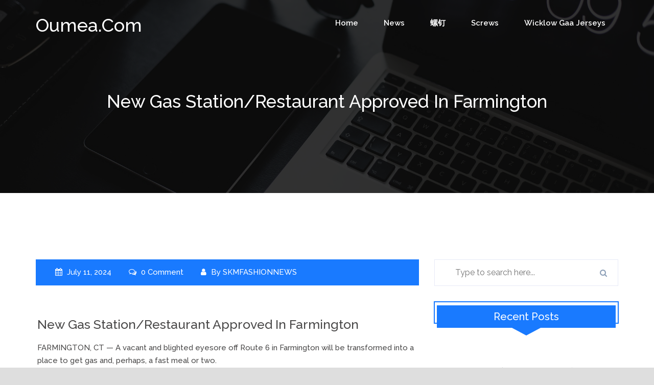

--- FILE ---
content_type: text/html; charset=UTF-8
request_url: https://oumea.com/new-gas-station-restaurant-approved-in-farmington/
body_size: 10660
content:
<!DOCTYPE html>
<html lang="en-US">
<head>
	<meta charset="UTF-8" />
	<meta name="viewport" content="width=device-width, initial-scale=1.0, maximum-scale=1.0, user-scalable=no"/>
		    <link rel="pingback" href="https://oumea.com/xmlrpc.php">
    	<title>New Gas Station/Restaurant Approved In Farmington &#8211; oumea.com</title>
<meta name='robots' content='max-image-preview:large' />
<link rel='dns-prefetch' href='//fonts.googleapis.com' />
<link rel="alternate" type="application/rss+xml" title="oumea.com &raquo; Feed" href="https://oumea.com/feed/" />
<link rel="alternate" type="application/rss+xml" title="oumea.com &raquo; Comments Feed" href="https://oumea.com/comments/feed/" />
<link rel="alternate" type="application/rss+xml" title="oumea.com &raquo; New Gas Station/Restaurant Approved In Farmington Comments Feed" href="https://oumea.com/new-gas-station-restaurant-approved-in-farmington/feed/" />
<link rel="alternate" title="oEmbed (JSON)" type="application/json+oembed" href="https://oumea.com/wp-json/oembed/1.0/embed?url=https%3A%2F%2Foumea.com%2Fnew-gas-station-restaurant-approved-in-farmington%2F" />
<link rel="alternate" title="oEmbed (XML)" type="text/xml+oembed" href="https://oumea.com/wp-json/oembed/1.0/embed?url=https%3A%2F%2Foumea.com%2Fnew-gas-station-restaurant-approved-in-farmington%2F&#038;format=xml" />
<style id='wp-img-auto-sizes-contain-inline-css' type='text/css'>
img:is([sizes=auto i],[sizes^="auto," i]){contain-intrinsic-size:3000px 1500px}
/*# sourceURL=wp-img-auto-sizes-contain-inline-css */
</style>
<style id='wp-emoji-styles-inline-css' type='text/css'>

	img.wp-smiley, img.emoji {
		display: inline !important;
		border: none !important;
		box-shadow: none !important;
		height: 1em !important;
		width: 1em !important;
		margin: 0 0.07em !important;
		vertical-align: -0.1em !important;
		background: none !important;
		padding: 0 !important;
	}
/*# sourceURL=wp-emoji-styles-inline-css */
</style>
<style id='wp-block-library-inline-css' type='text/css'>
:root{--wp-block-synced-color:#7a00df;--wp-block-synced-color--rgb:122,0,223;--wp-bound-block-color:var(--wp-block-synced-color);--wp-editor-canvas-background:#ddd;--wp-admin-theme-color:#007cba;--wp-admin-theme-color--rgb:0,124,186;--wp-admin-theme-color-darker-10:#006ba1;--wp-admin-theme-color-darker-10--rgb:0,107,160.5;--wp-admin-theme-color-darker-20:#005a87;--wp-admin-theme-color-darker-20--rgb:0,90,135;--wp-admin-border-width-focus:2px}@media (min-resolution:192dpi){:root{--wp-admin-border-width-focus:1.5px}}.wp-element-button{cursor:pointer}:root .has-very-light-gray-background-color{background-color:#eee}:root .has-very-dark-gray-background-color{background-color:#313131}:root .has-very-light-gray-color{color:#eee}:root .has-very-dark-gray-color{color:#313131}:root .has-vivid-green-cyan-to-vivid-cyan-blue-gradient-background{background:linear-gradient(135deg,#00d084,#0693e3)}:root .has-purple-crush-gradient-background{background:linear-gradient(135deg,#34e2e4,#4721fb 50%,#ab1dfe)}:root .has-hazy-dawn-gradient-background{background:linear-gradient(135deg,#faaca8,#dad0ec)}:root .has-subdued-olive-gradient-background{background:linear-gradient(135deg,#fafae1,#67a671)}:root .has-atomic-cream-gradient-background{background:linear-gradient(135deg,#fdd79a,#004a59)}:root .has-nightshade-gradient-background{background:linear-gradient(135deg,#330968,#31cdcf)}:root .has-midnight-gradient-background{background:linear-gradient(135deg,#020381,#2874fc)}:root{--wp--preset--font-size--normal:16px;--wp--preset--font-size--huge:42px}.has-regular-font-size{font-size:1em}.has-larger-font-size{font-size:2.625em}.has-normal-font-size{font-size:var(--wp--preset--font-size--normal)}.has-huge-font-size{font-size:var(--wp--preset--font-size--huge)}.has-text-align-center{text-align:center}.has-text-align-left{text-align:left}.has-text-align-right{text-align:right}.has-fit-text{white-space:nowrap!important}#end-resizable-editor-section{display:none}.aligncenter{clear:both}.items-justified-left{justify-content:flex-start}.items-justified-center{justify-content:center}.items-justified-right{justify-content:flex-end}.items-justified-space-between{justify-content:space-between}.screen-reader-text{border:0;clip-path:inset(50%);height:1px;margin:-1px;overflow:hidden;padding:0;position:absolute;width:1px;word-wrap:normal!important}.screen-reader-text:focus{background-color:#ddd;clip-path:none;color:#444;display:block;font-size:1em;height:auto;left:5px;line-height:normal;padding:15px 23px 14px;text-decoration:none;top:5px;width:auto;z-index:100000}html :where(.has-border-color){border-style:solid}html :where([style*=border-top-color]){border-top-style:solid}html :where([style*=border-right-color]){border-right-style:solid}html :where([style*=border-bottom-color]){border-bottom-style:solid}html :where([style*=border-left-color]){border-left-style:solid}html :where([style*=border-width]){border-style:solid}html :where([style*=border-top-width]){border-top-style:solid}html :where([style*=border-right-width]){border-right-style:solid}html :where([style*=border-bottom-width]){border-bottom-style:solid}html :where([style*=border-left-width]){border-left-style:solid}html :where(img[class*=wp-image-]){height:auto;max-width:100%}:where(figure){margin:0 0 1em}html :where(.is-position-sticky){--wp-admin--admin-bar--position-offset:var(--wp-admin--admin-bar--height,0px)}@media screen and (max-width:600px){html :where(.is-position-sticky){--wp-admin--admin-bar--position-offset:0px}}

/*# sourceURL=wp-block-library-inline-css */
</style><style id='global-styles-inline-css' type='text/css'>
:root{--wp--preset--aspect-ratio--square: 1;--wp--preset--aspect-ratio--4-3: 4/3;--wp--preset--aspect-ratio--3-4: 3/4;--wp--preset--aspect-ratio--3-2: 3/2;--wp--preset--aspect-ratio--2-3: 2/3;--wp--preset--aspect-ratio--16-9: 16/9;--wp--preset--aspect-ratio--9-16: 9/16;--wp--preset--color--black: #000000;--wp--preset--color--cyan-bluish-gray: #abb8c3;--wp--preset--color--white: #ffffff;--wp--preset--color--pale-pink: #f78da7;--wp--preset--color--vivid-red: #cf2e2e;--wp--preset--color--luminous-vivid-orange: #ff6900;--wp--preset--color--luminous-vivid-amber: #fcb900;--wp--preset--color--light-green-cyan: #7bdcb5;--wp--preset--color--vivid-green-cyan: #00d084;--wp--preset--color--pale-cyan-blue: #8ed1fc;--wp--preset--color--vivid-cyan-blue: #0693e3;--wp--preset--color--vivid-purple: #9b51e0;--wp--preset--gradient--vivid-cyan-blue-to-vivid-purple: linear-gradient(135deg,rgb(6,147,227) 0%,rgb(155,81,224) 100%);--wp--preset--gradient--light-green-cyan-to-vivid-green-cyan: linear-gradient(135deg,rgb(122,220,180) 0%,rgb(0,208,130) 100%);--wp--preset--gradient--luminous-vivid-amber-to-luminous-vivid-orange: linear-gradient(135deg,rgb(252,185,0) 0%,rgb(255,105,0) 100%);--wp--preset--gradient--luminous-vivid-orange-to-vivid-red: linear-gradient(135deg,rgb(255,105,0) 0%,rgb(207,46,46) 100%);--wp--preset--gradient--very-light-gray-to-cyan-bluish-gray: linear-gradient(135deg,rgb(238,238,238) 0%,rgb(169,184,195) 100%);--wp--preset--gradient--cool-to-warm-spectrum: linear-gradient(135deg,rgb(74,234,220) 0%,rgb(151,120,209) 20%,rgb(207,42,186) 40%,rgb(238,44,130) 60%,rgb(251,105,98) 80%,rgb(254,248,76) 100%);--wp--preset--gradient--blush-light-purple: linear-gradient(135deg,rgb(255,206,236) 0%,rgb(152,150,240) 100%);--wp--preset--gradient--blush-bordeaux: linear-gradient(135deg,rgb(254,205,165) 0%,rgb(254,45,45) 50%,rgb(107,0,62) 100%);--wp--preset--gradient--luminous-dusk: linear-gradient(135deg,rgb(255,203,112) 0%,rgb(199,81,192) 50%,rgb(65,88,208) 100%);--wp--preset--gradient--pale-ocean: linear-gradient(135deg,rgb(255,245,203) 0%,rgb(182,227,212) 50%,rgb(51,167,181) 100%);--wp--preset--gradient--electric-grass: linear-gradient(135deg,rgb(202,248,128) 0%,rgb(113,206,126) 100%);--wp--preset--gradient--midnight: linear-gradient(135deg,rgb(2,3,129) 0%,rgb(40,116,252) 100%);--wp--preset--font-size--small: 13px;--wp--preset--font-size--medium: 20px;--wp--preset--font-size--large: 36px;--wp--preset--font-size--x-large: 42px;--wp--preset--spacing--20: 0.44rem;--wp--preset--spacing--30: 0.67rem;--wp--preset--spacing--40: 1rem;--wp--preset--spacing--50: 1.5rem;--wp--preset--spacing--60: 2.25rem;--wp--preset--spacing--70: 3.38rem;--wp--preset--spacing--80: 5.06rem;--wp--preset--shadow--natural: 6px 6px 9px rgba(0, 0, 0, 0.2);--wp--preset--shadow--deep: 12px 12px 50px rgba(0, 0, 0, 0.4);--wp--preset--shadow--sharp: 6px 6px 0px rgba(0, 0, 0, 0.2);--wp--preset--shadow--outlined: 6px 6px 0px -3px rgb(255, 255, 255), 6px 6px rgb(0, 0, 0);--wp--preset--shadow--crisp: 6px 6px 0px rgb(0, 0, 0);}:where(.is-layout-flex){gap: 0.5em;}:where(.is-layout-grid){gap: 0.5em;}body .is-layout-flex{display: flex;}.is-layout-flex{flex-wrap: wrap;align-items: center;}.is-layout-flex > :is(*, div){margin: 0;}body .is-layout-grid{display: grid;}.is-layout-grid > :is(*, div){margin: 0;}:where(.wp-block-columns.is-layout-flex){gap: 2em;}:where(.wp-block-columns.is-layout-grid){gap: 2em;}:where(.wp-block-post-template.is-layout-flex){gap: 1.25em;}:where(.wp-block-post-template.is-layout-grid){gap: 1.25em;}.has-black-color{color: var(--wp--preset--color--black) !important;}.has-cyan-bluish-gray-color{color: var(--wp--preset--color--cyan-bluish-gray) !important;}.has-white-color{color: var(--wp--preset--color--white) !important;}.has-pale-pink-color{color: var(--wp--preset--color--pale-pink) !important;}.has-vivid-red-color{color: var(--wp--preset--color--vivid-red) !important;}.has-luminous-vivid-orange-color{color: var(--wp--preset--color--luminous-vivid-orange) !important;}.has-luminous-vivid-amber-color{color: var(--wp--preset--color--luminous-vivid-amber) !important;}.has-light-green-cyan-color{color: var(--wp--preset--color--light-green-cyan) !important;}.has-vivid-green-cyan-color{color: var(--wp--preset--color--vivid-green-cyan) !important;}.has-pale-cyan-blue-color{color: var(--wp--preset--color--pale-cyan-blue) !important;}.has-vivid-cyan-blue-color{color: var(--wp--preset--color--vivid-cyan-blue) !important;}.has-vivid-purple-color{color: var(--wp--preset--color--vivid-purple) !important;}.has-black-background-color{background-color: var(--wp--preset--color--black) !important;}.has-cyan-bluish-gray-background-color{background-color: var(--wp--preset--color--cyan-bluish-gray) !important;}.has-white-background-color{background-color: var(--wp--preset--color--white) !important;}.has-pale-pink-background-color{background-color: var(--wp--preset--color--pale-pink) !important;}.has-vivid-red-background-color{background-color: var(--wp--preset--color--vivid-red) !important;}.has-luminous-vivid-orange-background-color{background-color: var(--wp--preset--color--luminous-vivid-orange) !important;}.has-luminous-vivid-amber-background-color{background-color: var(--wp--preset--color--luminous-vivid-amber) !important;}.has-light-green-cyan-background-color{background-color: var(--wp--preset--color--light-green-cyan) !important;}.has-vivid-green-cyan-background-color{background-color: var(--wp--preset--color--vivid-green-cyan) !important;}.has-pale-cyan-blue-background-color{background-color: var(--wp--preset--color--pale-cyan-blue) !important;}.has-vivid-cyan-blue-background-color{background-color: var(--wp--preset--color--vivid-cyan-blue) !important;}.has-vivid-purple-background-color{background-color: var(--wp--preset--color--vivid-purple) !important;}.has-black-border-color{border-color: var(--wp--preset--color--black) !important;}.has-cyan-bluish-gray-border-color{border-color: var(--wp--preset--color--cyan-bluish-gray) !important;}.has-white-border-color{border-color: var(--wp--preset--color--white) !important;}.has-pale-pink-border-color{border-color: var(--wp--preset--color--pale-pink) !important;}.has-vivid-red-border-color{border-color: var(--wp--preset--color--vivid-red) !important;}.has-luminous-vivid-orange-border-color{border-color: var(--wp--preset--color--luminous-vivid-orange) !important;}.has-luminous-vivid-amber-border-color{border-color: var(--wp--preset--color--luminous-vivid-amber) !important;}.has-light-green-cyan-border-color{border-color: var(--wp--preset--color--light-green-cyan) !important;}.has-vivid-green-cyan-border-color{border-color: var(--wp--preset--color--vivid-green-cyan) !important;}.has-pale-cyan-blue-border-color{border-color: var(--wp--preset--color--pale-cyan-blue) !important;}.has-vivid-cyan-blue-border-color{border-color: var(--wp--preset--color--vivid-cyan-blue) !important;}.has-vivid-purple-border-color{border-color: var(--wp--preset--color--vivid-purple) !important;}.has-vivid-cyan-blue-to-vivid-purple-gradient-background{background: var(--wp--preset--gradient--vivid-cyan-blue-to-vivid-purple) !important;}.has-light-green-cyan-to-vivid-green-cyan-gradient-background{background: var(--wp--preset--gradient--light-green-cyan-to-vivid-green-cyan) !important;}.has-luminous-vivid-amber-to-luminous-vivid-orange-gradient-background{background: var(--wp--preset--gradient--luminous-vivid-amber-to-luminous-vivid-orange) !important;}.has-luminous-vivid-orange-to-vivid-red-gradient-background{background: var(--wp--preset--gradient--luminous-vivid-orange-to-vivid-red) !important;}.has-very-light-gray-to-cyan-bluish-gray-gradient-background{background: var(--wp--preset--gradient--very-light-gray-to-cyan-bluish-gray) !important;}.has-cool-to-warm-spectrum-gradient-background{background: var(--wp--preset--gradient--cool-to-warm-spectrum) !important;}.has-blush-light-purple-gradient-background{background: var(--wp--preset--gradient--blush-light-purple) !important;}.has-blush-bordeaux-gradient-background{background: var(--wp--preset--gradient--blush-bordeaux) !important;}.has-luminous-dusk-gradient-background{background: var(--wp--preset--gradient--luminous-dusk) !important;}.has-pale-ocean-gradient-background{background: var(--wp--preset--gradient--pale-ocean) !important;}.has-electric-grass-gradient-background{background: var(--wp--preset--gradient--electric-grass) !important;}.has-midnight-gradient-background{background: var(--wp--preset--gradient--midnight) !important;}.has-small-font-size{font-size: var(--wp--preset--font-size--small) !important;}.has-medium-font-size{font-size: var(--wp--preset--font-size--medium) !important;}.has-large-font-size{font-size: var(--wp--preset--font-size--large) !important;}.has-x-large-font-size{font-size: var(--wp--preset--font-size--x-large) !important;}
/*# sourceURL=global-styles-inline-css */
</style>

<style id='classic-theme-styles-inline-css' type='text/css'>
/*! This file is auto-generated */
.wp-block-button__link{color:#fff;background-color:#32373c;border-radius:9999px;box-shadow:none;text-decoration:none;padding:calc(.667em + 2px) calc(1.333em + 2px);font-size:1.125em}.wp-block-file__button{background:#32373c;color:#fff;text-decoration:none}
/*# sourceURL=/wp-includes/css/classic-themes.min.css */
</style>
<link rel='stylesheet' id='bizstart-font-css' href='https://fonts.googleapis.com/css?family=Raleway%3A300%2C400%2C500%2C600%2C700&#038;ver=6.9' type='text/css' media='all' />
<link rel='stylesheet' id='bootstrap-css' href='https://oumea.com/wp-content/themes/bizstart/assets/css/bootstrap.css?ver=6.9' type='text/css' media='all' />
<link rel='stylesheet' id='animate-css' href='https://oumea.com/wp-content/themes/bizstart/assets/css/animate.css?ver=6.9' type='text/css' media='all' />
<link rel='stylesheet' id='bootstrapnav-css' href='https://oumea.com/wp-content/themes/bizstart/assets/css/bootsnav.css?ver=6.9' type='text/css' media='all' />
<link rel='stylesheet' id='font-awesome-css' href='https://oumea.com/wp-content/themes/bizstart/assets/css/font-awesome.css?ver=6.9' type='text/css' media='all' />
<link rel='stylesheet' id='carousel-css' href='https://oumea.com/wp-content/themes/bizstart/assets/css/owl.carousel.css?ver=6.9' type='text/css' media='all' />
<link rel='stylesheet' id='bizstart-theme-css' href='https://oumea.com/wp-content/themes/bizstart/assets/css/owl.theme.default.css?ver=6.9' type='text/css' media='all' />
<link rel='stylesheet' id='bizstart-space-css' href='https://oumea.com/wp-content/themes/bizstart/assets/css/space.css?ver=6.9' type='text/css' media='all' />
<link rel='stylesheet' id='bizstart-header-css' href='https://oumea.com/wp-content/themes/bizstart/assets/css/header.css?ver=6.9' type='text/css' media='all' />
<link rel='stylesheet' id='bizstart-style-css' href='https://oumea.com/wp-content/themes/bizstart/style.css?ver=6.9' type='text/css' media='all' />
<link rel='stylesheet' id='bizstart-responsive-css' href='https://oumea.com/wp-content/themes/bizstart/assets/css/responsive.css?ver=6.9' type='text/css' media='all' />
<link rel='stylesheet' id='bizstart-color-css' href='https://oumea.com/wp-content/themes/bizstart/assets/css/blue-color.css?ver=6.9' type='text/css' media='all' />
<script type="text/javascript" src="https://oumea.com/wp-includes/js/jquery/jquery.min.js?ver=3.7.1" id="jquery-core-js"></script>
<script type="text/javascript" src="https://oumea.com/wp-includes/js/jquery/jquery-migrate.min.js?ver=3.4.1" id="jquery-migrate-js"></script>
<script type="text/javascript" src="https://oumea.com/wp-content/themes/bizstart/assets/js/wow.js?ver=1" id="animation-js"></script>
<link rel="https://api.w.org/" href="https://oumea.com/wp-json/" /><link rel="alternate" title="JSON" type="application/json" href="https://oumea.com/wp-json/wp/v2/posts/23279" /><link rel="EditURI" type="application/rsd+xml" title="RSD" href="https://oumea.com/xmlrpc.php?rsd" />
<meta name="generator" content="WordPress 6.9" />
<link rel="canonical" href="https://oumea.com/new-gas-station-restaurant-approved-in-farmington/" />
<link rel='shortlink' href='https://oumea.com/?p=23279' />
<style type="text/css">.recentcomments a{display:inline !important;padding:0 !important;margin:0 !important;}</style>		<style type="text/css">
							.site-title, .site-description{
					color: #fff;
					
				}
				
		</style>
	</head> 
<body class="wp-singular post-template-default single single-post postid-23279 single-format-standard wp-theme-bizstart">
    <!-- ====== scroll to top ====== -->
    <a id="myBtn" title="Go to top " href="javascript:void(0)">
        <i class="fa fa-chevron-up"></i>
    </a>
    <!-- Header starts-->
    <header>
        <div class="navigation">
            <nav class="navbar animated navbar-default bootsnav menubar bg-transparent">
                <div class="container">
                    <!-- Start Header Navigation -->
                    <div class="navbar-header">
                        <button type="button" class="navbar-toggle" data-toggle="collapse" data-target="#navbar-menu">
                            <i class="fa fa-bars"></i>
                        </button>
                        						<h1>
						 	<a href="https://oumea.com/" class="logo">
								<span class="site-title" >oumea.com</span><br>
								<span class="site-description"></span>
							</a>
						</h1>
                                            </div>
                    <!-- End Header Navigation -->
                    <!-- Collect the nav links, forms, and other content for toggling -->
                    <div class="collapse navbar-collapse" id="navbar-menu">
                        
                            <ul class="nav navbar-nav navbar-right" data-in="fadeInDown" data-out="fadeOutUp"><li itemscope="itemscope" itemtype="https://www.schema.org/SiteNavigationElement" id="menu-item-4" class="menu-item menu-item-type-custom menu-item-object-custom menu-item-4 nav-item"><a title="Home" href="http://skimfashionnews.com/" class="nav-link">Home</a></li>
<li itemscope="itemscope" itemtype="https://www.schema.org/SiteNavigationElement" id="menu-item-14700" class="menu-item menu-item-type-taxonomy menu-item-object-category menu-item-14700 nav-item"><a title="News" href="https://oumea.com/category/news/" class="nav-link">News</a></li>
<li itemscope="itemscope" itemtype="https://www.schema.org/SiteNavigationElement" id="menu-item-14701" class="menu-item menu-item-type-custom menu-item-object-custom menu-item-14701 nav-item"><a title="螺钉" href="https://www.ti-bolts.com" class="nav-link">螺钉</a></li>
<li itemscope="itemscope" itemtype="https://www.schema.org/SiteNavigationElement" id="menu-item-14702" class="menu-item menu-item-type-custom menu-item-object-custom menu-item-14702 nav-item"><a title="screws" href="https://www.titaniumbolts.com" class="nav-link">screws</a></li>
<li itemscope="itemscope" itemtype="https://www.schema.org/SiteNavigationElement" id="menu-item-15777" class="menu-item menu-item-type-custom menu-item-object-custom menu-item-15777 nav-item"><a title="wicklow gaa jerseys" href="https://www.igaashop.com/wicklow.html" class="nav-link">wicklow gaa jerseys</a></li>
</ul>          
                    </div>
                    <!-- /.navbar-collapse -->
                </div>
            </nav>
        </div>
    </header>
    <!-- Header ends --><!-- Page banner starts-->
<section class="banner"  style="background-image:url('https://oumea.com/wp-content/themes/bizstart/assets/images/detail-blog-baner.jpg')"  >
	<div class="overlay-bg padding-banner">
		<div class="container">
			<div class="row">
				<div class="col-sm-12">
					<div class="banner-head text-white">
						<h2>  New Gas Station/Restaurant Approved In Farmington</h2>
					</div>
				</div>
			</div>
		</div>
	</div>
</section>
<!-- Page banner ends -->
<!-- blog-details-page-sidebar starts-->
<section class="blog-details-page-sidebar">
	<div class="space-130"></div>
	<div class="container">
		<div class="row">
			<div class="col-md-8">
				<div class="post-wrap">
																		<div id="post-23279" class="post-23279 post type-post status-publish format-standard hentry category-story">
        <ul class="meta">
		<li> 
			<i class="fa fa-calendar"></i> 
			July 11, 2024 
		</li>
		<li>
			<i class="fa fa-comments-o"></i>
			0 Comment		</li>
		<li> 
			<i class="fa fa-user"></i>
			By 			<a href="https://oumea.com/author/mobanmarket/">
			    SKMFASHIONNEWS			</a>
		</li>
		 
    </ul>

    <div class="post-info">
        <div class="post-detail">
			<h2>
				New Gas Station/Restaurant Approved In Farmington			</h2>
			<p>FARMINGTON, CT — A vacant and blighted eyesore off Route 6 in Farmington will be transformed into a place to get gas and, perhaps, a fast meal or two.</p>
<p>The Farmington Plan and Zoning Commission Monday unanimously approved a special permit/site plan for a developer to build a new gas station/convenience store/quick-service restaurant at 342 Colt Highway (Route 6).</p>
<p>The applicant — listed as CPD Properties and 342 Colt Highway LLC — will transform the vacant garage/service station into a new place to get fuel and food.</p>
<section class="styles_SubscribeForm__0dj5n">
<h2 class="styles_SubscribeForm__title__F_olP">Find out what&#x27;s happening in Farmingtonwith free, real-time updates from Patch.</h2>
<p>Applicant representative and Farmington attorney Christian Hoheb lead the presentation, introducing applicant engineers and representatives on Monday, July 8.</p>
<p>&#8220;Throughout the process, we&#8217;ve communicated with town staff and we&#8217;ve actually had a virtual meeting as recently as last Wednesday to tie up some loose ends and discuss any areas of concern,&#8221; Hoheb said.</p>
<section class="styles_SubscribeForm__0dj5n">
<h2 class="styles_SubscribeForm__title__F_olP">Find out what&#x27;s happening in Farmingtonwith free, real-time updates from Patch.</h2>
<p>Applicant consultant Heather Monticup of Greenman-Pedersen, Inc., presented a traffic impact study Monday that assumed a doughnut/coffee shop.</p>
<p>She said, however, that a tenant or, even, a type of eatery has not been finalized yet and the coffee/doughnut shop model was used for &#8220;conservative&#8221; traffic pattern analysis.</p>
<p>Meanwhile, a public hearing before the PZC vote showed significant support for the application, with a total of six residents speaking in favor of the plan, either in-person or online Monday.</p>
<p>The project calls for demolishing the old service station building on the site and for a complete overhaul of the property.</p>
<p>Consultant and applicant representative Chris Tymula, also of Greenman-Pedersen, Inc., released multiple details Monday about the project. Among them:</p>
<p>• A new 5,400-square-foot convenience store and quick-service restaurant building will be constructed.</p>
<p>• A retail fuel canopy with five fuel islands and 10 fueling locations with associated paved driveways and parking will also be constructed.</p>
<p>• Two underground storage tanks will be located beneath the pavement northwest of the fueling canopy. </p>
<p>• The new development would be accessed by driveways along Fienemann Road and Colt Highway.</p>
<p>The approved application comes after a similar application for the site was withdrawn from the PZC&#8217;s docket in January 2023.</p>
<p>That application, by the same developer, sought to build a gas station/convenience store/bank branch at the site, along with an office building.</p>
<p>Farmington PZC Chairman Scott Halstead thanked the public for coming out and offering helpful input to the commission on the application.</p>
<p>&#8220;It&#8217;s very rare, I think, in speaking for all of the commissioners, that we get this much public feedback that&#8217;s actually helpful and positive. So I appreciate all of the community members that came out today,&#8221; Halstead said.</p>
<p><strong>For the minutes of the July 8 Farmington Plan and Zoning Commission meeting, click on this link.</strong></p>
<p><strong>From May 22: &#8216;Vacant Farmington Gas Station Development Resurrected&#8217;</strong></p>
<p data-aspectratio="16:9"><strong></strong></p>
<p class="styles_HTMLContent__LDG2k SubscribeCTABlurb_SubscribeCTABlurb__M_Azu">
<hr/>
<p>Get more local news delivered straight to your inbox.<!-- --> Sign up for free Patch newsletters and alerts.</p>
<p>Click Here: <a href='https://www.jerstores.com/Others-Countries-Nrl/Ireland-IRFU/ulster-rugby-store' title='ulster rugby shirts'>ulster rugby shirts</a></p>
			        </div>
    </div>
</div>															</div>
				<div class="row">
					<div class="col-md-12">
						
<div class="comment-section">
    <div id="comments" class="user-comment">

    
        
        </div>
</div>
<div class="comment-box" id="comment-box"> 
    	<div id="respond" class="comment-respond">
		<h3 id="reply-title" class="comment-reply-title"><h4>Leave a comment</h4> <small><a rel="nofollow" id="cancel-comment-reply-link" href="/new-gas-station-restaurant-approved-in-farmington/#respond" style="display:none;">Cancel reply</a></small></h3><form action="https://oumea.com/wp-comments-post.php" method="post" id="commentform" class="comment-form"><p class="comment-notes"><span id="email-notes">Your email address will not be published.</span> <span class="required-field-message">Required fields are marked <span class="required">*</span></span></p><textarea class="form-control" id="comment" name="comment" placeholder="Comment here" rows="12" aria-required="true"  aria-required='true'></textarea><div ><input id="author" class="form-control" name="author" placeholder="Your Name *" type="text" value="" size="30" aria-required='true' /></div>
<div ><input id="email" class="form-control" name="email" placeholder="Your Email *" type="text" value="" size="30" aria-required='true' /></div>
<p class="comment-form-cookies-consent"><input id="wp-comment-cookies-consent" name="wp-comment-cookies-consent" type="checkbox" value="yes" /> <label for="wp-comment-cookies-consent">Save my name, email, and website in this browser for the next time I comment.</label></p>
<p class="form-submit"><div class="form-group"><input  name="submit" type="submit" id="submit" class="btn-submit" value="Post Comment" /></div> <input type='hidden' name='comment_post_ID' value='23279' id='comment_post_ID' />
<input type='hidden' name='comment_parent' id='comment_parent' value='0' />
</p></form>	</div><!-- #respond -->
	</div>  
					</div>
				</div>
			</div>
			<div class="col-md-4 ">
				<div id="search-2" class="widget widget_search"><div class="search-container"><form role="search" method="get" class="search-form" action="https://oumea.com/">
		
			<span class="screen-reader-text"></span>
			<input type="search" class="search-field" placeholder="Type to search here..." value="" name="s" title="Search for:" />
			
			<input type="submit" class="search-submit" value="&#xf002;" /></form></div></div>
		<div id="recent-posts-2" class="widget widget_recent_entries">
		<h3 class="widget-title">Recent Posts</h3>
		<ul>
											<li>
					<a href="https://oumea.com/%e5%ad%a6%e5%8e%86%e6%8f%90%e5%8d%87%ef%bc%9a5%e5%a4%a7%e9%ab%98%e6%95%88%e7%ad%96%e7%95%a5%e5%8a%a9%e4%bd%a0%e8%bd%bb%e6%9d%be%e5%ae%9e%e7%8e%b0%e8%81%8c%e4%b8%9a%e8%b7%83%e8%bf%81/">学历提升：5大高效策略助你轻松实现职业跃迁</a>
									</li>
											<li>
					<a href="https://oumea.com/%e5%ad%a6%e5%8e%86%e6%8f%90%e5%8d%87%e6%94%bb%e7%95%a5%ef%bc%9a5%e7%a7%8d%e9%ab%98%e6%95%88%e8%b7%af%e5%be%84%e5%8a%a9%e4%bd%a0%e5%ae%9e%e7%8e%b0%e8%81%8c%e5%9c%ba%e8%b7%83%e8%bf%81/">学历提升攻略：5种高效路径助你实现职场跃迁</a>
									</li>
											<li>
					<a href="https://oumea.com/the-ultimate-guide-to-short-drama-captivating-stories-in-minutes-4/">The Ultimate Guide to Short Drama: Captivating Stories in Minutes</a>
									</li>
											<li>
					<a href="https://oumea.com/the-ultimate-guide-to-short-drama-captivating-stories-in-minutes-3/">The Ultimate Guide to Short Drama: Captivating Stories in Minutes</a>
									</li>
											<li>
					<a href="https://oumea.com/if-only-you-were-mine-a-heartfelt-exploration-of-love-and-longing/">If Only You Were Mine: A Heartfelt Exploration of Love and Longing</a>
									</li>
					</ul>

		</div><div id="recent-comments-2" class="widget widget_recent_comments"><h3 class="widget-title">Recent Comments</h3><ul id="recentcomments"></ul></div><div id="archives-2" class="widget widget_archive"><h3 class="widget-title">Archives</h3>
			<ul>
					<li><a href='https://oumea.com/2025/08/'>August 2025</a></li>
	<li><a href='https://oumea.com/2025/06/'>June 2025</a></li>
	<li><a href='https://oumea.com/2025/05/'>May 2025</a></li>
	<li><a href='https://oumea.com/2025/04/'>April 2025</a></li>
	<li><a href='https://oumea.com/2025/03/'>March 2025</a></li>
	<li><a href='https://oumea.com/2025/02/'>February 2025</a></li>
	<li><a href='https://oumea.com/2025/01/'>January 2025</a></li>
	<li><a href='https://oumea.com/2024/12/'>December 2024</a></li>
	<li><a href='https://oumea.com/2024/11/'>November 2024</a></li>
	<li><a href='https://oumea.com/2024/10/'>October 2024</a></li>
	<li><a href='https://oumea.com/2024/09/'>September 2024</a></li>
	<li><a href='https://oumea.com/2024/08/'>August 2024</a></li>
	<li><a href='https://oumea.com/2024/07/'>July 2024</a></li>
	<li><a href='https://oumea.com/2024/06/'>June 2024</a></li>
	<li><a href='https://oumea.com/2024/05/'>May 2024</a></li>
	<li><a href='https://oumea.com/2024/04/'>April 2024</a></li>
	<li><a href='https://oumea.com/2024/03/'>March 2024</a></li>
	<li><a href='https://oumea.com/2024/02/'>February 2024</a></li>
	<li><a href='https://oumea.com/2024/01/'>January 2024</a></li>
	<li><a href='https://oumea.com/2023/12/'>December 2023</a></li>
	<li><a href='https://oumea.com/2023/11/'>November 2023</a></li>
	<li><a href='https://oumea.com/2023/10/'>October 2023</a></li>
	<li><a href='https://oumea.com/2023/08/'>August 2023</a></li>
	<li><a href='https://oumea.com/2023/07/'>July 2023</a></li>
	<li><a href='https://oumea.com/2023/06/'>June 2023</a></li>
	<li><a href='https://oumea.com/2023/04/'>April 2023</a></li>
	<li><a href='https://oumea.com/2023/03/'>March 2023</a></li>
	<li><a href='https://oumea.com/2023/02/'>February 2023</a></li>
	<li><a href='https://oumea.com/2023/01/'>January 2023</a></li>
	<li><a href='https://oumea.com/2022/12/'>December 2022</a></li>
	<li><a href='https://oumea.com/2022/11/'>November 2022</a></li>
	<li><a href='https://oumea.com/2022/10/'>October 2022</a></li>
	<li><a href='https://oumea.com/2022/09/'>September 2022</a></li>
	<li><a href='https://oumea.com/2022/08/'>August 2022</a></li>
	<li><a href='https://oumea.com/2022/07/'>July 2022</a></li>
	<li><a href='https://oumea.com/2022/06/'>June 2022</a></li>
	<li><a href='https://oumea.com/2022/05/'>May 2022</a></li>
	<li><a href='https://oumea.com/2022/04/'>April 2022</a></li>
	<li><a href='https://oumea.com/2022/03/'>March 2022</a></li>
	<li><a href='https://oumea.com/2022/02/'>February 2022</a></li>
	<li><a href='https://oumea.com/2022/01/'>January 2022</a></li>
	<li><a href='https://oumea.com/2021/12/'>December 2021</a></li>
	<li><a href='https://oumea.com/2021/10/'>October 2021</a></li>
	<li><a href='https://oumea.com/2021/09/'>September 2021</a></li>
	<li><a href='https://oumea.com/2021/08/'>August 2021</a></li>
	<li><a href='https://oumea.com/2021/07/'>July 2021</a></li>
	<li><a href='https://oumea.com/2021/06/'>June 2021</a></li>
	<li><a href='https://oumea.com/2021/05/'>May 2021</a></li>
	<li><a href='https://oumea.com/2021/04/'>April 2021</a></li>
	<li><a href='https://oumea.com/2021/03/'>March 2021</a></li>
	<li><a href='https://oumea.com/2021/02/'>February 2021</a></li>
	<li><a href='https://oumea.com/2021/01/'>January 2021</a></li>
	<li><a href='https://oumea.com/2020/12/'>December 2020</a></li>
	<li><a href='https://oumea.com/2020/11/'>November 2020</a></li>
	<li><a href='https://oumea.com/2020/10/'>October 2020</a></li>
	<li><a href='https://oumea.com/2020/09/'>September 2020</a></li>
	<li><a href='https://oumea.com/2020/08/'>August 2020</a></li>
	<li><a href='https://oumea.com/2020/07/'>July 2020</a></li>
	<li><a href='https://oumea.com/2020/06/'>June 2020</a></li>
	<li><a href='https://oumea.com/2020/05/'>May 2020</a></li>
	<li><a href='https://oumea.com/2020/04/'>April 2020</a></li>
	<li><a href='https://oumea.com/2020/03/'>March 2020</a></li>
	<li><a href='https://oumea.com/2020/02/'>February 2020</a></li>
	<li><a href='https://oumea.com/2020/01/'>January 2020</a></li>
	<li><a href='https://oumea.com/2019/12/'>December 2019</a></li>
	<li><a href='https://oumea.com/2019/11/'>November 2019</a></li>
	<li><a href='https://oumea.com/2019/10/'>October 2019</a></li>
	<li><a href='https://oumea.com/2019/09/'>September 2019</a></li>
	<li><a href='https://oumea.com/2019/08/'>August 2019</a></li>
	<li><a href='https://oumea.com/2019/07/'>July 2019</a></li>
	<li><a href='https://oumea.com/2019/06/'>June 2019</a></li>
	<li><a href='https://oumea.com/2019/05/'>May 2019</a></li>
	<li><a href='https://oumea.com/2019/04/'>April 2019</a></li>
	<li><a href='https://oumea.com/2019/03/'>March 2019</a></li>
			</ul>

			</div><div id="categories-2" class="widget widget_categories"><h3 class="widget-title">Categories</h3>
			<ul>
					<li class="cat-item cat-item-3"><a href="https://oumea.com/category/news/">News</a>
</li>
	<li class="cat-item cat-item-1"><a href="https://oumea.com/category/story/">Story</a>
</li>
			</ul>

			</div><div id="meta-2" class="widget widget_meta"><h3 class="widget-title">Meta</h3>
		<ul>
						<li><a href="https://oumea.com/wp-login.php">Log in</a></li>
			<li><a href="https://oumea.com/feed/">Entries feed</a></li>
			<li><a href="https://oumea.com/comments/feed/">Comments feed</a></li>

			<li><a href="https://wordpress.org/">WordPress.org</a></li>
		</ul>

		</div>			</div>
		</div>
	</div>
	<div class="space-130"></div>
</section>
<!-- blog-details-page ends-->
<!-- footer starts-->
<section id="footer" class="footer bg-gray text-white text-center">
            <div class="container">
            <div class="space-50"></div>
            <div class="foot-mid border-bt">
                <div class="row">
                    <div class="col-sm-4 col-xs-12 text-left">
                                            </div>
                    <div class="col-sm-4 col-xs-12 text-left">
                         
                    </div>
                    <div class="col-sm-4 col-xs-12 text-left">
                                           </div>
                </div>
                <div class="space-50"></div>
            </div>
        </div>
        <div class="container">
            <div class="footer-bottom">
                <div class="space-20"></div>
                <div class="row">
                    <div class="col-md-12 text-center">
                         <span>Powered by <a href="https://wordpress.org/" target="_blank">WordPress.</a></span> Theme: bizstart by: <span>Design By <a href="https://freehtmldesigns.com/" target="_blank">Freehtmldesigns</a></span>                            </p>
                                            </div>
                </div>
                <div class="space-20"></div>
            </div>
        </div>
    </section>
<!-- footer ends-->
<script type="speculationrules">
{"prefetch":[{"source":"document","where":{"and":[{"href_matches":"/*"},{"not":{"href_matches":["/wp-*.php","/wp-admin/*","/wp-content/uploads/*","/wp-content/*","/wp-content/plugins/*","/wp-content/themes/bizstart/*","/*\\?(.+)"]}},{"not":{"selector_matches":"a[rel~=\"nofollow\"]"}},{"not":{"selector_matches":".no-prefetch, .no-prefetch a"}}]},"eagerness":"conservative"}]}
</script>
<script type="text/javascript" src="https://oumea.com/wp-content/themes/bizstart/assets/js/bootstrap.js?ver=6.9" id="bootstrap-js"></script>
<script type="text/javascript" src="https://oumea.com/wp-content/themes/bizstart/assets/js/bootsnav.js?ver=6.9" id="bootsnav-js"></script>
<script type="text/javascript" src="https://oumea.com/wp-content/themes/bizstart/assets/js/owl.carousel.js?ver=6.9" id="carousel-js"></script>
<script type="text/javascript" src="https://oumea.com/wp-content/themes/bizstart/assets/js/main.js?ver=6.9" id="bizstart-main-js"></script>
<script id="wp-emoji-settings" type="application/json">
{"baseUrl":"https://s.w.org/images/core/emoji/17.0.2/72x72/","ext":".png","svgUrl":"https://s.w.org/images/core/emoji/17.0.2/svg/","svgExt":".svg","source":{"concatemoji":"https://oumea.com/wp-includes/js/wp-emoji-release.min.js?ver=6.9"}}
</script>
<script type="module">
/* <![CDATA[ */
/*! This file is auto-generated */
const a=JSON.parse(document.getElementById("wp-emoji-settings").textContent),o=(window._wpemojiSettings=a,"wpEmojiSettingsSupports"),s=["flag","emoji"];function i(e){try{var t={supportTests:e,timestamp:(new Date).valueOf()};sessionStorage.setItem(o,JSON.stringify(t))}catch(e){}}function c(e,t,n){e.clearRect(0,0,e.canvas.width,e.canvas.height),e.fillText(t,0,0);t=new Uint32Array(e.getImageData(0,0,e.canvas.width,e.canvas.height).data);e.clearRect(0,0,e.canvas.width,e.canvas.height),e.fillText(n,0,0);const a=new Uint32Array(e.getImageData(0,0,e.canvas.width,e.canvas.height).data);return t.every((e,t)=>e===a[t])}function p(e,t){e.clearRect(0,0,e.canvas.width,e.canvas.height),e.fillText(t,0,0);var n=e.getImageData(16,16,1,1);for(let e=0;e<n.data.length;e++)if(0!==n.data[e])return!1;return!0}function u(e,t,n,a){switch(t){case"flag":return n(e,"\ud83c\udff3\ufe0f\u200d\u26a7\ufe0f","\ud83c\udff3\ufe0f\u200b\u26a7\ufe0f")?!1:!n(e,"\ud83c\udde8\ud83c\uddf6","\ud83c\udde8\u200b\ud83c\uddf6")&&!n(e,"\ud83c\udff4\udb40\udc67\udb40\udc62\udb40\udc65\udb40\udc6e\udb40\udc67\udb40\udc7f","\ud83c\udff4\u200b\udb40\udc67\u200b\udb40\udc62\u200b\udb40\udc65\u200b\udb40\udc6e\u200b\udb40\udc67\u200b\udb40\udc7f");case"emoji":return!a(e,"\ud83e\u1fac8")}return!1}function f(e,t,n,a){let r;const o=(r="undefined"!=typeof WorkerGlobalScope&&self instanceof WorkerGlobalScope?new OffscreenCanvas(300,150):document.createElement("canvas")).getContext("2d",{willReadFrequently:!0}),s=(o.textBaseline="top",o.font="600 32px Arial",{});return e.forEach(e=>{s[e]=t(o,e,n,a)}),s}function r(e){var t=document.createElement("script");t.src=e,t.defer=!0,document.head.appendChild(t)}a.supports={everything:!0,everythingExceptFlag:!0},new Promise(t=>{let n=function(){try{var e=JSON.parse(sessionStorage.getItem(o));if("object"==typeof e&&"number"==typeof e.timestamp&&(new Date).valueOf()<e.timestamp+604800&&"object"==typeof e.supportTests)return e.supportTests}catch(e){}return null}();if(!n){if("undefined"!=typeof Worker&&"undefined"!=typeof OffscreenCanvas&&"undefined"!=typeof URL&&URL.createObjectURL&&"undefined"!=typeof Blob)try{var e="postMessage("+f.toString()+"("+[JSON.stringify(s),u.toString(),c.toString(),p.toString()].join(",")+"));",a=new Blob([e],{type:"text/javascript"});const r=new Worker(URL.createObjectURL(a),{name:"wpTestEmojiSupports"});return void(r.onmessage=e=>{i(n=e.data),r.terminate(),t(n)})}catch(e){}i(n=f(s,u,c,p))}t(n)}).then(e=>{for(const n in e)a.supports[n]=e[n],a.supports.everything=a.supports.everything&&a.supports[n],"flag"!==n&&(a.supports.everythingExceptFlag=a.supports.everythingExceptFlag&&a.supports[n]);var t;a.supports.everythingExceptFlag=a.supports.everythingExceptFlag&&!a.supports.flag,a.supports.everything||((t=a.source||{}).concatemoji?r(t.concatemoji):t.wpemoji&&t.twemoji&&(r(t.twemoji),r(t.wpemoji)))});
//# sourceURL=https://oumea.com/wp-includes/js/wp-emoji-loader.min.js
/* ]]> */
</script>
<script type="text/javascript" src="//js.users.51.la/19950785.js"></script>
<script defer src="https://static.cloudflareinsights.com/beacon.min.js/vcd15cbe7772f49c399c6a5babf22c1241717689176015" integrity="sha512-ZpsOmlRQV6y907TI0dKBHq9Md29nnaEIPlkf84rnaERnq6zvWvPUqr2ft8M1aS28oN72PdrCzSjY4U6VaAw1EQ==" data-cf-beacon='{"version":"2024.11.0","token":"2e5a6a9547aa4328a8d3567cf828479e","r":1,"server_timing":{"name":{"cfCacheStatus":true,"cfEdge":true,"cfExtPri":true,"cfL4":true,"cfOrigin":true,"cfSpeedBrain":true},"location_startswith":null}}' crossorigin="anonymous"></script>
</body>
</html>